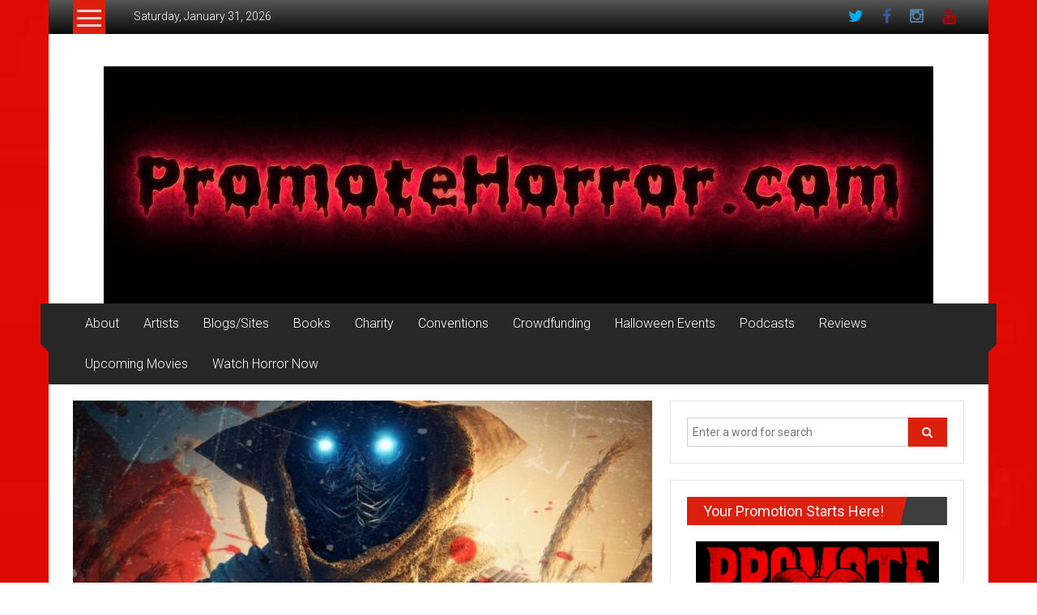

--- FILE ---
content_type: text/html; charset=UTF-8
request_url: http://promotehorror.com/2023/02/21/blood-harvest-original-motion-picture-soundtrack-by-seth-metoyer-to-release-feb-24/
body_size: 17077
content:
<!DOCTYPE html>
<html lang="en">
<head>
	<meta charset="UTF-8">
	<meta name="viewport" content="width=device-width, initial-scale=1">
	<link rel="profile" href="https://gmpg.org/xfn/11">

	<title>‘Blood Harvest’ Original Motion Picture Soundtrack by Seth Metoyer to Release Feb 24 &#8211; PromoteHorror.com</title>
<meta name='robots' content='max-image-preview:large' />
	<style>img:is([sizes="auto" i], [sizes^="auto," i]) { contain-intrinsic-size: 3000px 1500px }</style>
	<link rel='dns-prefetch' href='//fonts.googleapis.com' />
<link rel="alternate" type="application/rss+xml" title="PromoteHorror.com &raquo; Feed" href="http://promotehorror.com/feed/" />
<link rel="alternate" type="application/rss+xml" title="PromoteHorror.com &raquo; Comments Feed" href="http://promotehorror.com/comments/feed/" />
<link rel="alternate" type="application/rss+xml" title="PromoteHorror.com &raquo; ‘Blood Harvest’ Original Motion Picture Soundtrack by Seth Metoyer to Release Feb 24 Comments Feed" href="http://promotehorror.com/2023/02/21/blood-harvest-original-motion-picture-soundtrack-by-seth-metoyer-to-release-feb-24/feed/" />
<script type="text/javascript">
/* <![CDATA[ */
window._wpemojiSettings = {"baseUrl":"https:\/\/s.w.org\/images\/core\/emoji\/16.0.1\/72x72\/","ext":".png","svgUrl":"https:\/\/s.w.org\/images\/core\/emoji\/16.0.1\/svg\/","svgExt":".svg","source":{"concatemoji":"http:\/\/promotehorror.com\/wp-includes\/js\/wp-emoji-release.min.js?ver=6.8.3"}};
/*! This file is auto-generated */
!function(s,n){var o,i,e;function c(e){try{var t={supportTests:e,timestamp:(new Date).valueOf()};sessionStorage.setItem(o,JSON.stringify(t))}catch(e){}}function p(e,t,n){e.clearRect(0,0,e.canvas.width,e.canvas.height),e.fillText(t,0,0);var t=new Uint32Array(e.getImageData(0,0,e.canvas.width,e.canvas.height).data),a=(e.clearRect(0,0,e.canvas.width,e.canvas.height),e.fillText(n,0,0),new Uint32Array(e.getImageData(0,0,e.canvas.width,e.canvas.height).data));return t.every(function(e,t){return e===a[t]})}function u(e,t){e.clearRect(0,0,e.canvas.width,e.canvas.height),e.fillText(t,0,0);for(var n=e.getImageData(16,16,1,1),a=0;a<n.data.length;a++)if(0!==n.data[a])return!1;return!0}function f(e,t,n,a){switch(t){case"flag":return n(e,"\ud83c\udff3\ufe0f\u200d\u26a7\ufe0f","\ud83c\udff3\ufe0f\u200b\u26a7\ufe0f")?!1:!n(e,"\ud83c\udde8\ud83c\uddf6","\ud83c\udde8\u200b\ud83c\uddf6")&&!n(e,"\ud83c\udff4\udb40\udc67\udb40\udc62\udb40\udc65\udb40\udc6e\udb40\udc67\udb40\udc7f","\ud83c\udff4\u200b\udb40\udc67\u200b\udb40\udc62\u200b\udb40\udc65\u200b\udb40\udc6e\u200b\udb40\udc67\u200b\udb40\udc7f");case"emoji":return!a(e,"\ud83e\udedf")}return!1}function g(e,t,n,a){var r="undefined"!=typeof WorkerGlobalScope&&self instanceof WorkerGlobalScope?new OffscreenCanvas(300,150):s.createElement("canvas"),o=r.getContext("2d",{willReadFrequently:!0}),i=(o.textBaseline="top",o.font="600 32px Arial",{});return e.forEach(function(e){i[e]=t(o,e,n,a)}),i}function t(e){var t=s.createElement("script");t.src=e,t.defer=!0,s.head.appendChild(t)}"undefined"!=typeof Promise&&(o="wpEmojiSettingsSupports",i=["flag","emoji"],n.supports={everything:!0,everythingExceptFlag:!0},e=new Promise(function(e){s.addEventListener("DOMContentLoaded",e,{once:!0})}),new Promise(function(t){var n=function(){try{var e=JSON.parse(sessionStorage.getItem(o));if("object"==typeof e&&"number"==typeof e.timestamp&&(new Date).valueOf()<e.timestamp+604800&&"object"==typeof e.supportTests)return e.supportTests}catch(e){}return null}();if(!n){if("undefined"!=typeof Worker&&"undefined"!=typeof OffscreenCanvas&&"undefined"!=typeof URL&&URL.createObjectURL&&"undefined"!=typeof Blob)try{var e="postMessage("+g.toString()+"("+[JSON.stringify(i),f.toString(),p.toString(),u.toString()].join(",")+"));",a=new Blob([e],{type:"text/javascript"}),r=new Worker(URL.createObjectURL(a),{name:"wpTestEmojiSupports"});return void(r.onmessage=function(e){c(n=e.data),r.terminate(),t(n)})}catch(e){}c(n=g(i,f,p,u))}t(n)}).then(function(e){for(var t in e)n.supports[t]=e[t],n.supports.everything=n.supports.everything&&n.supports[t],"flag"!==t&&(n.supports.everythingExceptFlag=n.supports.everythingExceptFlag&&n.supports[t]);n.supports.everythingExceptFlag=n.supports.everythingExceptFlag&&!n.supports.flag,n.DOMReady=!1,n.readyCallback=function(){n.DOMReady=!0}}).then(function(){return e}).then(function(){var e;n.supports.everything||(n.readyCallback(),(e=n.source||{}).concatemoji?t(e.concatemoji):e.wpemoji&&e.twemoji&&(t(e.twemoji),t(e.wpemoji)))}))}((window,document),window._wpemojiSettings);
/* ]]> */
</script>
<style id='wp-emoji-styles-inline-css' type='text/css'>

	img.wp-smiley, img.emoji {
		display: inline !important;
		border: none !important;
		box-shadow: none !important;
		height: 1em !important;
		width: 1em !important;
		margin: 0 0.07em !important;
		vertical-align: -0.1em !important;
		background: none !important;
		padding: 0 !important;
	}
</style>
<link rel='stylesheet' id='wp-block-library-css' href='http://promotehorror.com/wp-includes/css/dist/block-library/style.min.css?ver=6.8.3' type='text/css' media='all' />
<style id='wp-block-library-theme-inline-css' type='text/css'>
.wp-block-audio :where(figcaption){color:#555;font-size:13px;text-align:center}.is-dark-theme .wp-block-audio :where(figcaption){color:#ffffffa6}.wp-block-audio{margin:0 0 1em}.wp-block-code{border:1px solid #ccc;border-radius:4px;font-family:Menlo,Consolas,monaco,monospace;padding:.8em 1em}.wp-block-embed :where(figcaption){color:#555;font-size:13px;text-align:center}.is-dark-theme .wp-block-embed :where(figcaption){color:#ffffffa6}.wp-block-embed{margin:0 0 1em}.blocks-gallery-caption{color:#555;font-size:13px;text-align:center}.is-dark-theme .blocks-gallery-caption{color:#ffffffa6}:root :where(.wp-block-image figcaption){color:#555;font-size:13px;text-align:center}.is-dark-theme :root :where(.wp-block-image figcaption){color:#ffffffa6}.wp-block-image{margin:0 0 1em}.wp-block-pullquote{border-bottom:4px solid;border-top:4px solid;color:currentColor;margin-bottom:1.75em}.wp-block-pullquote cite,.wp-block-pullquote footer,.wp-block-pullquote__citation{color:currentColor;font-size:.8125em;font-style:normal;text-transform:uppercase}.wp-block-quote{border-left:.25em solid;margin:0 0 1.75em;padding-left:1em}.wp-block-quote cite,.wp-block-quote footer{color:currentColor;font-size:.8125em;font-style:normal;position:relative}.wp-block-quote:where(.has-text-align-right){border-left:none;border-right:.25em solid;padding-left:0;padding-right:1em}.wp-block-quote:where(.has-text-align-center){border:none;padding-left:0}.wp-block-quote.is-large,.wp-block-quote.is-style-large,.wp-block-quote:where(.is-style-plain){border:none}.wp-block-search .wp-block-search__label{font-weight:700}.wp-block-search__button{border:1px solid #ccc;padding:.375em .625em}:where(.wp-block-group.has-background){padding:1.25em 2.375em}.wp-block-separator.has-css-opacity{opacity:.4}.wp-block-separator{border:none;border-bottom:2px solid;margin-left:auto;margin-right:auto}.wp-block-separator.has-alpha-channel-opacity{opacity:1}.wp-block-separator:not(.is-style-wide):not(.is-style-dots){width:100px}.wp-block-separator.has-background:not(.is-style-dots){border-bottom:none;height:1px}.wp-block-separator.has-background:not(.is-style-wide):not(.is-style-dots){height:2px}.wp-block-table{margin:0 0 1em}.wp-block-table td,.wp-block-table th{word-break:normal}.wp-block-table :where(figcaption){color:#555;font-size:13px;text-align:center}.is-dark-theme .wp-block-table :where(figcaption){color:#ffffffa6}.wp-block-video :where(figcaption){color:#555;font-size:13px;text-align:center}.is-dark-theme .wp-block-video :where(figcaption){color:#ffffffa6}.wp-block-video{margin:0 0 1em}:root :where(.wp-block-template-part.has-background){margin-bottom:0;margin-top:0;padding:1.25em 2.375em}
</style>
<style id='classic-theme-styles-inline-css' type='text/css'>
/*! This file is auto-generated */
.wp-block-button__link{color:#fff;background-color:#32373c;border-radius:9999px;box-shadow:none;text-decoration:none;padding:calc(.667em + 2px) calc(1.333em + 2px);font-size:1.125em}.wp-block-file__button{background:#32373c;color:#fff;text-decoration:none}
</style>
<style id='global-styles-inline-css' type='text/css'>
:root{--wp--preset--aspect-ratio--square: 1;--wp--preset--aspect-ratio--4-3: 4/3;--wp--preset--aspect-ratio--3-4: 3/4;--wp--preset--aspect-ratio--3-2: 3/2;--wp--preset--aspect-ratio--2-3: 2/3;--wp--preset--aspect-ratio--16-9: 16/9;--wp--preset--aspect-ratio--9-16: 9/16;--wp--preset--color--black: #000000;--wp--preset--color--cyan-bluish-gray: #abb8c3;--wp--preset--color--white: #ffffff;--wp--preset--color--pale-pink: #f78da7;--wp--preset--color--vivid-red: #cf2e2e;--wp--preset--color--luminous-vivid-orange: #ff6900;--wp--preset--color--luminous-vivid-amber: #fcb900;--wp--preset--color--light-green-cyan: #7bdcb5;--wp--preset--color--vivid-green-cyan: #00d084;--wp--preset--color--pale-cyan-blue: #8ed1fc;--wp--preset--color--vivid-cyan-blue: #0693e3;--wp--preset--color--vivid-purple: #9b51e0;--wp--preset--gradient--vivid-cyan-blue-to-vivid-purple: linear-gradient(135deg,rgba(6,147,227,1) 0%,rgb(155,81,224) 100%);--wp--preset--gradient--light-green-cyan-to-vivid-green-cyan: linear-gradient(135deg,rgb(122,220,180) 0%,rgb(0,208,130) 100%);--wp--preset--gradient--luminous-vivid-amber-to-luminous-vivid-orange: linear-gradient(135deg,rgba(252,185,0,1) 0%,rgba(255,105,0,1) 100%);--wp--preset--gradient--luminous-vivid-orange-to-vivid-red: linear-gradient(135deg,rgba(255,105,0,1) 0%,rgb(207,46,46) 100%);--wp--preset--gradient--very-light-gray-to-cyan-bluish-gray: linear-gradient(135deg,rgb(238,238,238) 0%,rgb(169,184,195) 100%);--wp--preset--gradient--cool-to-warm-spectrum: linear-gradient(135deg,rgb(74,234,220) 0%,rgb(151,120,209) 20%,rgb(207,42,186) 40%,rgb(238,44,130) 60%,rgb(251,105,98) 80%,rgb(254,248,76) 100%);--wp--preset--gradient--blush-light-purple: linear-gradient(135deg,rgb(255,206,236) 0%,rgb(152,150,240) 100%);--wp--preset--gradient--blush-bordeaux: linear-gradient(135deg,rgb(254,205,165) 0%,rgb(254,45,45) 50%,rgb(107,0,62) 100%);--wp--preset--gradient--luminous-dusk: linear-gradient(135deg,rgb(255,203,112) 0%,rgb(199,81,192) 50%,rgb(65,88,208) 100%);--wp--preset--gradient--pale-ocean: linear-gradient(135deg,rgb(255,245,203) 0%,rgb(182,227,212) 50%,rgb(51,167,181) 100%);--wp--preset--gradient--electric-grass: linear-gradient(135deg,rgb(202,248,128) 0%,rgb(113,206,126) 100%);--wp--preset--gradient--midnight: linear-gradient(135deg,rgb(2,3,129) 0%,rgb(40,116,252) 100%);--wp--preset--font-size--small: 13px;--wp--preset--font-size--medium: 20px;--wp--preset--font-size--large: 36px;--wp--preset--font-size--x-large: 42px;--wp--preset--spacing--20: 0.44rem;--wp--preset--spacing--30: 0.67rem;--wp--preset--spacing--40: 1rem;--wp--preset--spacing--50: 1.5rem;--wp--preset--spacing--60: 2.25rem;--wp--preset--spacing--70: 3.38rem;--wp--preset--spacing--80: 5.06rem;--wp--preset--shadow--natural: 6px 6px 9px rgba(0, 0, 0, 0.2);--wp--preset--shadow--deep: 12px 12px 50px rgba(0, 0, 0, 0.4);--wp--preset--shadow--sharp: 6px 6px 0px rgba(0, 0, 0, 0.2);--wp--preset--shadow--outlined: 6px 6px 0px -3px rgba(255, 255, 255, 1), 6px 6px rgba(0, 0, 0, 1);--wp--preset--shadow--crisp: 6px 6px 0px rgba(0, 0, 0, 1);}:where(.is-layout-flex){gap: 0.5em;}:where(.is-layout-grid){gap: 0.5em;}body .is-layout-flex{display: flex;}.is-layout-flex{flex-wrap: wrap;align-items: center;}.is-layout-flex > :is(*, div){margin: 0;}body .is-layout-grid{display: grid;}.is-layout-grid > :is(*, div){margin: 0;}:where(.wp-block-columns.is-layout-flex){gap: 2em;}:where(.wp-block-columns.is-layout-grid){gap: 2em;}:where(.wp-block-post-template.is-layout-flex){gap: 1.25em;}:where(.wp-block-post-template.is-layout-grid){gap: 1.25em;}.has-black-color{color: var(--wp--preset--color--black) !important;}.has-cyan-bluish-gray-color{color: var(--wp--preset--color--cyan-bluish-gray) !important;}.has-white-color{color: var(--wp--preset--color--white) !important;}.has-pale-pink-color{color: var(--wp--preset--color--pale-pink) !important;}.has-vivid-red-color{color: var(--wp--preset--color--vivid-red) !important;}.has-luminous-vivid-orange-color{color: var(--wp--preset--color--luminous-vivid-orange) !important;}.has-luminous-vivid-amber-color{color: var(--wp--preset--color--luminous-vivid-amber) !important;}.has-light-green-cyan-color{color: var(--wp--preset--color--light-green-cyan) !important;}.has-vivid-green-cyan-color{color: var(--wp--preset--color--vivid-green-cyan) !important;}.has-pale-cyan-blue-color{color: var(--wp--preset--color--pale-cyan-blue) !important;}.has-vivid-cyan-blue-color{color: var(--wp--preset--color--vivid-cyan-blue) !important;}.has-vivid-purple-color{color: var(--wp--preset--color--vivid-purple) !important;}.has-black-background-color{background-color: var(--wp--preset--color--black) !important;}.has-cyan-bluish-gray-background-color{background-color: var(--wp--preset--color--cyan-bluish-gray) !important;}.has-white-background-color{background-color: var(--wp--preset--color--white) !important;}.has-pale-pink-background-color{background-color: var(--wp--preset--color--pale-pink) !important;}.has-vivid-red-background-color{background-color: var(--wp--preset--color--vivid-red) !important;}.has-luminous-vivid-orange-background-color{background-color: var(--wp--preset--color--luminous-vivid-orange) !important;}.has-luminous-vivid-amber-background-color{background-color: var(--wp--preset--color--luminous-vivid-amber) !important;}.has-light-green-cyan-background-color{background-color: var(--wp--preset--color--light-green-cyan) !important;}.has-vivid-green-cyan-background-color{background-color: var(--wp--preset--color--vivid-green-cyan) !important;}.has-pale-cyan-blue-background-color{background-color: var(--wp--preset--color--pale-cyan-blue) !important;}.has-vivid-cyan-blue-background-color{background-color: var(--wp--preset--color--vivid-cyan-blue) !important;}.has-vivid-purple-background-color{background-color: var(--wp--preset--color--vivid-purple) !important;}.has-black-border-color{border-color: var(--wp--preset--color--black) !important;}.has-cyan-bluish-gray-border-color{border-color: var(--wp--preset--color--cyan-bluish-gray) !important;}.has-white-border-color{border-color: var(--wp--preset--color--white) !important;}.has-pale-pink-border-color{border-color: var(--wp--preset--color--pale-pink) !important;}.has-vivid-red-border-color{border-color: var(--wp--preset--color--vivid-red) !important;}.has-luminous-vivid-orange-border-color{border-color: var(--wp--preset--color--luminous-vivid-orange) !important;}.has-luminous-vivid-amber-border-color{border-color: var(--wp--preset--color--luminous-vivid-amber) !important;}.has-light-green-cyan-border-color{border-color: var(--wp--preset--color--light-green-cyan) !important;}.has-vivid-green-cyan-border-color{border-color: var(--wp--preset--color--vivid-green-cyan) !important;}.has-pale-cyan-blue-border-color{border-color: var(--wp--preset--color--pale-cyan-blue) !important;}.has-vivid-cyan-blue-border-color{border-color: var(--wp--preset--color--vivid-cyan-blue) !important;}.has-vivid-purple-border-color{border-color: var(--wp--preset--color--vivid-purple) !important;}.has-vivid-cyan-blue-to-vivid-purple-gradient-background{background: var(--wp--preset--gradient--vivid-cyan-blue-to-vivid-purple) !important;}.has-light-green-cyan-to-vivid-green-cyan-gradient-background{background: var(--wp--preset--gradient--light-green-cyan-to-vivid-green-cyan) !important;}.has-luminous-vivid-amber-to-luminous-vivid-orange-gradient-background{background: var(--wp--preset--gradient--luminous-vivid-amber-to-luminous-vivid-orange) !important;}.has-luminous-vivid-orange-to-vivid-red-gradient-background{background: var(--wp--preset--gradient--luminous-vivid-orange-to-vivid-red) !important;}.has-very-light-gray-to-cyan-bluish-gray-gradient-background{background: var(--wp--preset--gradient--very-light-gray-to-cyan-bluish-gray) !important;}.has-cool-to-warm-spectrum-gradient-background{background: var(--wp--preset--gradient--cool-to-warm-spectrum) !important;}.has-blush-light-purple-gradient-background{background: var(--wp--preset--gradient--blush-light-purple) !important;}.has-blush-bordeaux-gradient-background{background: var(--wp--preset--gradient--blush-bordeaux) !important;}.has-luminous-dusk-gradient-background{background: var(--wp--preset--gradient--luminous-dusk) !important;}.has-pale-ocean-gradient-background{background: var(--wp--preset--gradient--pale-ocean) !important;}.has-electric-grass-gradient-background{background: var(--wp--preset--gradient--electric-grass) !important;}.has-midnight-gradient-background{background: var(--wp--preset--gradient--midnight) !important;}.has-small-font-size{font-size: var(--wp--preset--font-size--small) !important;}.has-medium-font-size{font-size: var(--wp--preset--font-size--medium) !important;}.has-large-font-size{font-size: var(--wp--preset--font-size--large) !important;}.has-x-large-font-size{font-size: var(--wp--preset--font-size--x-large) !important;}
:where(.wp-block-post-template.is-layout-flex){gap: 1.25em;}:where(.wp-block-post-template.is-layout-grid){gap: 1.25em;}
:where(.wp-block-columns.is-layout-flex){gap: 2em;}:where(.wp-block-columns.is-layout-grid){gap: 2em;}
:root :where(.wp-block-pullquote){font-size: 1.5em;line-height: 1.6;}
</style>
<link rel='stylesheet' id='ctf_styles-css' href='http://promotehorror.com/wp-content/plugins/custom-twitter-feeds/css/ctf-styles.min.css?ver=1.8.4' type='text/css' media='all' />
<link rel='stylesheet' id='ssb-front-css-css' href='http://promotehorror.com/wp-content/plugins/simple-social-buttons/assets/css/front.css?ver=4.0.2' type='text/css' media='all' />
<link rel='stylesheet' id='colornews-google-fonts-css' href='//fonts.googleapis.com/css?family=Roboto%3A400%2C300%2C700%2C900&#038;subset=latin%2Clatin-ext&#038;display=swap' type='text/css' media='all' />
<link rel='stylesheet' id='colornews-style-css' href='http://promotehorror.com/wp-content/themes/colornews/style.css?ver=6.8.3' type='text/css' media='all' />
<link rel='stylesheet' id='colornews-fontawesome-css' href='http://promotehorror.com/wp-content/themes/colornews/font-awesome/css/font-awesome.min.css?ver=4.4.0' type='text/css' media='all' />
<script type="text/javascript" src="http://promotehorror.com/wp-content/plugins/simple-social-buttons/assets/js/frontend-blocks.js?ver=4.0.2" id="ssb-blocks-front-js-js"></script>
<script type="text/javascript" src="http://promotehorror.com/wp-includes/js/jquery/jquery.min.js?ver=3.7.1" id="jquery-core-js"></script>
<script type="text/javascript" src="http://promotehorror.com/wp-includes/js/jquery/jquery-migrate.min.js?ver=3.4.1" id="jquery-migrate-js"></script>
<script type="text/javascript" id="ssb-front-js-js-extra">
/* <![CDATA[ */
var SSB = {"ajax_url":"http:\/\/promotehorror.com\/wp-admin\/admin-ajax.php","fb_share_nonce":"29232eeba2"};
/* ]]> */
</script>
<script type="text/javascript" src="http://promotehorror.com/wp-content/plugins/simple-social-buttons/assets/js/front.js?ver=4.0.2" id="ssb-front-js-js"></script>
<!--[if lte IE 8]>
<script type="text/javascript" src="http://promotehorror.com/wp-content/themes/colornews/js/html5shiv.js?ver=3.7.3" id="html5shiv-js"></script>
<![endif]-->
<link rel="https://api.w.org/" href="http://promotehorror.com/wp-json/" /><link rel="alternate" title="JSON" type="application/json" href="http://promotehorror.com/wp-json/wp/v2/posts/57693" /><link rel="EditURI" type="application/rsd+xml" title="RSD" href="http://promotehorror.com/xmlrpc.php?rsd" />
<meta name="generator" content="WordPress 6.8.3" />
<link rel="canonical" href="http://promotehorror.com/2023/02/21/blood-harvest-original-motion-picture-soundtrack-by-seth-metoyer-to-release-feb-24/" />
<link rel='shortlink' href='http://promotehorror.com/?p=57693' />
<link rel="alternate" title="oEmbed (JSON)" type="application/json+oembed" href="http://promotehorror.com/wp-json/oembed/1.0/embed?url=http%3A%2F%2Fpromotehorror.com%2F2023%2F02%2F21%2Fblood-harvest-original-motion-picture-soundtrack-by-seth-metoyer-to-release-feb-24%2F" />
<link rel="alternate" title="oEmbed (XML)" type="text/xml+oembed" href="http://promotehorror.com/wp-json/oembed/1.0/embed?url=http%3A%2F%2Fpromotehorror.com%2F2023%2F02%2F21%2Fblood-harvest-original-motion-picture-soundtrack-by-seth-metoyer-to-release-feb-24%2F&#038;format=xml" />
 <style media="screen">

		.simplesocialbuttons.simplesocialbuttons_inline .ssb-fb-like {
	  margin: ;
	}
		 /*inline margin*/
	
		.simplesocialbuttons.simplesocialbuttons_inline.simplesocial-simple-round button{
	  margin: ;
	}
	
	
	
	
	
			 /*margin-digbar*/

	
	
	
	
	
	
	
</style>

<!-- Open Graph Meta Tags generated by Simple Social Buttons 4.0.2 -->
<meta property="og:title" content="‘Blood Harvest’ Original Motion Picture Soundtrack by Seth Metoyer to Release Feb 24 - PromoteHorror.com" />
<meta property="og:description" content="Composer Seth Metoyer's original motion picture soundtrack for the horror film ‘Blood Harvest’ is set to release on February 24th, 2023, through Broken Curfew Records.

The film is a micro-budget horror story set on a rural farm in the Northeast. Released through Uncork'd Entertainment, Blood Harvest is about a family that moves back to a farm in the mother's hometown. One" />
<meta property="og:url" content="http://promotehorror.com/2023/02/21/blood-harvest-original-motion-picture-soundtrack-by-seth-metoyer-to-release-feb-24/" />
<meta property="og:site_name" content="PromoteHorror.com" />
<meta property="og:image" content="http://promotehorror.com/wp-content/uploads/2023/02/55df85e2-cb02-8c6e-0add-7a3069594f69.jpeg" />
<meta name="twitter:card" content="summary_large_image" />
<meta name="twitter:description" content="Composer Seth Metoyer's original motion picture soundtrack for the horror film ‘Blood Harvest’ is set to release on February 24th, 2023, through Broken Curfew Records.

The film is a micro-budget horror story set on a rural farm in the Northeast. Released through Uncork'd Entertainment, Blood Harvest is about a family that moves back to a farm in the mother's hometown. One" />
<meta name="twitter:title" content="‘Blood Harvest’ Original Motion Picture Soundtrack by Seth Metoyer to Release Feb 24 - PromoteHorror.com" />
<meta property="twitter:image" content="http://promotehorror.com/wp-content/uploads/2023/02/55df85e2-cb02-8c6e-0add-7a3069594f69.jpeg" />
<meta name="bmi-version" content="1.1.9" /><link rel="pingback" href="http://promotehorror.com/xmlrpc.php"><style type="text/css">.recentcomments a{display:inline !important;padding:0 !important;margin:0 !important;}</style><style type="text/css" id="custom-background-css">
body.custom-background { background-image: url("http://promotehorror.com/wp-content/uploads/2019/02/red_blank1.jpg"); background-position: center top; background-size: auto; background-repeat: repeat-y; background-attachment: scroll; }
</style>
	<!-- PromoteHorror.com Internal Styles -->		<style type="text/css"> .home-slider-wrapper .slider-btn a:hover,.random-hover-link a:hover{background:#db210d;border:1px solid #db210d}#site-navigation ul>li.current-menu-ancestor,#site-navigation ul>li.current-menu-item,#site-navigation ul>li.current-menu-parent,#site-navigation ul>li:hover,.block-title,.bottom-header-wrapper .home-icon a:hover,.home .bottom-header-wrapper .home-icon a,.breaking-news-title,.bttn:hover,.carousel-slider-wrapper .bx-controls a,.cat-links a,.category-menu,.category-menu ul.sub-menu,.category-toggle-block,.error,.home-slider .bx-pager a.active,.home-slider .bx-pager a:hover,.navigation .nav-links a:hover,.post .more-link:hover,.random-hover-link a:hover,.search-box,.search-icon:hover,.share-wrap:hover,button,input[type=button]:hover,input[type=reset]:hover,input[type=submit]:hover{background:#db210d}a{color:#db210d}.entry-footer a:hover{color:#db210d}#bottom-footer .copy-right a:hover,#top-footer .widget a:hover,#top-footer .widget a:hover:before,#top-footer .widget li:hover:before,.below-entry-meta span:hover a,.below-entry-meta span:hover i,.caption-title a:hover,.comment .comment-reply-link:hover,.entry-btn a:hover,.entry-title a:hover,.num-404,.tag-cloud-wrap a:hover,.top-menu-wrap ul li.current-menu-ancestor>a,.top-menu-wrap ul li.current-menu-item>a,.top-menu-wrap ul li.current-menu-parent>a,.top-menu-wrap ul li:hover>a,.widget a:hover,.widget a:hover::before{color:#db210d}#top-footer .block-title{border-bottom:1px solid #db210d}#site-navigation .menu-toggle:hover,.sub-toggle{background:#db210d}.colornews_random_post .random-hover-link a:hover{background:#db210d none repeat scroll 0 0;border:1px solid #db210d}#site-title a:hover{color:#db210d}a#scroll-up i{color:#db210d}.page-header .page-title{border-bottom:3px solid #db210d;color:#db210d}@media (max-width: 768px) {    #site-navigation ul > li:hover > a, #site-navigation ul > li.current-menu-item > a,#site-navigation ul > li.current-menu-ancestor > a,#site-navigation ul > li.current-menu-parent > a {background:#db210d}}</style></head>

<body class="wp-singular post-template-default single single-post postid-57693 single-format-standard custom-background wp-embed-responsive wp-theme-colornews  boxed-layout group-blog">


<div id="page" class="hfeed site">
		<a class="skip-link screen-reader-text" href="#main">Skip to content</a>

	<header id="masthead" class="site-header" role="banner">
		<div class="top-header-wrapper clearfix">
			<div class="tg-container">
				<div class="tg-inner-wrap">
																		<div class="category-toogle-wrap">
								<div class="category-toggle-block">
									<span class="toggle-bar"></span>
									<span class="toggle-bar"></span>
									<span class="toggle-bar"></span>
								</div>
								<div class="category-menu menu hide"><ul><li id="menu-item-93" class="menu-item menu-item-type-post_type menu-item-object-page menu-item-93"><a href="http://promotehorror.com/about/">About</a></li>
<li id="menu-item-108" class="menu-item menu-item-type-post_type menu-item-object-page menu-item-108"><a href="http://promotehorror.com/blogssites/">Blogs/Sites</a></li>
<li id="menu-item-107" class="menu-item menu-item-type-post_type menu-item-object-page menu-item-107"><a href="http://promotehorror.com/artists/">Artists</a></li>
<li id="menu-item-109" class="menu-item menu-item-type-post_type menu-item-object-page menu-item-109"><a href="http://promotehorror.com/books/">Books</a></li>
<li id="menu-item-110" class="menu-item menu-item-type-post_type menu-item-object-page menu-item-110"><a href="http://promotehorror.com/charity/">Charity</a></li>
<li id="menu-item-1945" class="menu-item menu-item-type-taxonomy menu-item-object-category menu-item-1945"><a href="http://promotehorror.com/category/convention/">Convention</a></li>
<li id="menu-item-112" class="menu-item menu-item-type-post_type menu-item-object-page menu-item-112"><a href="http://promotehorror.com/crowdfunding/">Crowdfunding</a></li>
<li id="menu-item-271" class="menu-item menu-item-type-taxonomy menu-item-object-category menu-item-271"><a href="http://promotehorror.com/category/dvd-release/">DVD Release</a></li>
<li id="menu-item-114" class="menu-item menu-item-type-taxonomy menu-item-object-category menu-item-114"><a href="http://promotehorror.com/category/film-festival/">Film Festival</a></li>
<li id="menu-item-1380" class="menu-item menu-item-type-taxonomy menu-item-object-category menu-item-1380"><a href="http://promotehorror.com/category/interview/">Interview</a></li>
<li id="menu-item-1379" class="menu-item menu-item-type-taxonomy menu-item-object-category menu-item-1379"><a href="http://promotehorror.com/category/news/">News</a></li>
<li id="menu-item-113" class="menu-item menu-item-type-post_type menu-item-object-page menu-item-113"><a href="http://promotehorror.com/podcasts/">Podcasts</a></li>
<li id="menu-item-568" class="menu-item menu-item-type-taxonomy menu-item-object-category current-post-ancestor current-menu-parent current-post-parent menu-item-568"><a href="http://promotehorror.com/category/press-release/">Press Release</a></li>
<li id="menu-item-473" class="menu-item menu-item-type-taxonomy menu-item-object-category menu-item-473"><a href="http://promotehorror.com/category/promotion/">Promotion</a></li>
<li id="menu-item-2556" class="menu-item menu-item-type-taxonomy menu-item-object-category menu-item-2556"><a href="http://promotehorror.com/category/sunday-scares/">Sunday Scares</a></li>
<li id="menu-item-115" class="menu-item menu-item-type-post_type menu-item-object-page menu-item-115"><a href="http://promotehorror.com/watch-horror-now/">Watch Horror Now</a></li>
</ul></div>							</div><!-- .category-toogle-wrap end -->
												<div class="top-menu-wrap">
										<div class="date-in-header">
				Saturday, January 31, 2026			</div>
									</div>
						<div id="menu-social" class="login-signup-wrap"><ul><li id="menu-item-20" class="menu-item menu-item-type-custom menu-item-object-custom menu-item-20"><a href="http://www.twitter.com/promotehorror">Twitter</a></li>
<li id="menu-item-21" class="menu-item menu-item-type-custom menu-item-object-custom menu-item-21"><a href="http://www.facebook.com/promotehorror">Facebook</a></li>
<li id="menu-item-22" class="menu-item menu-item-type-custom menu-item-object-custom menu-item-22"><a href="http://www.instagram.com/promotehorror">Instagram</a></li>
<li id="menu-item-23" class="menu-item menu-item-type-custom menu-item-object-custom menu-item-23"><a href="http://www.youtube.com/promotehorror">Youtube</a></li>
</ul></div>									</div><!-- .tg-inner-wrap end -->
			</div><!-- .tg-container end -->
					</div><!-- .top-header-wrapper end  -->

				<div class="middle-header-wrapper  clearfix">
			<div class="tg-container">
				<div class="tg-inner-wrap">
											<div class="logo">

							
						</div><!-- #logo -->
											<div id="header-text" class="screen-reader-text">
													<h3 id="site-title">
								<a href="http://promotehorror.com/" title="PromoteHorror.com" rel="home">PromoteHorror.com</a>
							</h3><!-- #site-title -->
																		<p id="site-description">Spread the Horror</p>
						<!-- #site-description -->
					</div><!-- #header-text -->
					<div class="header-advertise">
											</div><!-- .header-advertise end -->
				</div><!-- .tg-inner-wrap end -->
			</div><!-- .tg-container end -->
		</div><!-- .middle-header-wrapper end -->

		<div id="wp-custom-header" class="wp-custom-header"><a href="http://promotehorror.com/" title="PromoteHorror.com" rel="home"><div class="header-image-wrap"><img src="http://promotehorror.com/wp-content/uploads/2018/01/cropped-DMSF5wRWAAEuI5K-1.jpg" class="header-image" width="1024" height="293" alt="PromoteHorror.com"></div></a></div>
		<div class="bottom-header-wrapper clearfix">
			<div class="bottom-arrow-wrap">
				<div class="tg-container">
					<div class="tg-inner-wrap">
												<nav id="site-navigation" class="main-navigation clearfix" role="navigation">
							<div class="menu-toggle hide">Menu</div>
							<ul id="nav" class="menu"><li id="menu-item-24" class="menu-item menu-item-type-custom menu-item-object-custom menu-item-24"><a href="http://www.promotehorror.com/about">About</a></li>
<li id="menu-item-25" class="menu-item menu-item-type-custom menu-item-object-custom menu-item-25"><a href="http://www.promotehorror.com/artists">Artists</a></li>
<li id="menu-item-26" class="menu-item menu-item-type-custom menu-item-object-custom menu-item-26"><a href="http://promotehorror.com/blogssites/">Blogs/Sites</a></li>
<li id="menu-item-27" class="menu-item menu-item-type-custom menu-item-object-custom menu-item-27"><a href="http://www.promotehorror.com/books">Books</a></li>
<li id="menu-item-28" class="menu-item menu-item-type-custom menu-item-object-custom menu-item-28"><a href="http://www.promotehorror.com/charity">Charity</a></li>
<li id="menu-item-29" class="menu-item menu-item-type-custom menu-item-object-custom menu-item-29"><a href="http://www.promotehorror.com/conventions">Conventions</a></li>
<li id="menu-item-30" class="menu-item menu-item-type-custom menu-item-object-custom menu-item-30"><a href="http://www.promotehorror.com/crowdfunding">Crowdfunding</a></li>
<li id="menu-item-1378" class="menu-item menu-item-type-post_type menu-item-object-page menu-item-1378"><a href="http://promotehorror.com/halloween-events/">Halloween Events</a></li>
<li id="menu-item-31" class="menu-item menu-item-type-custom menu-item-object-custom menu-item-31"><a href="http://www.promotehorror.com/podcasts">Podcasts</a></li>
<li id="menu-item-1017" class="menu-item menu-item-type-custom menu-item-object-custom menu-item-1017"><a href="http://horrosgoryreviews.blogspot.com">Reviews</a></li>
<li id="menu-item-32" class="menu-item menu-item-type-custom menu-item-object-custom menu-item-32"><a href="http://horrosgoryreviews.blogspot.com/p/pics-and-previews.html">Upcoming Movies</a></li>
<li id="menu-item-92" class="menu-item menu-item-type-post_type menu-item-object-page menu-item-92"><a rel="httppromotehorrorcomwatch-horror-now" href="http://promotehorror.com/watch-horror-now/">Watch Horror Now</a></li>
</ul>						</nav><!-- .nav end -->
											</div><!-- #tg-inner-wrap -->
				</div><!-- #tg-container -->
			</div><!-- #bottom-arrow-wrap -->
		</div><!-- #bottom-header-wrapper -->

		
			</header><!-- #masthead -->
		
   
	<div id="main" class="clearfix">
      <div class="tg-container">
         <div class="tg-inner-wrap clearfix">
            <div id="main-content-section clearfix">
               <div id="primary">

            		
            			
<article id="post-57693" class="post-57693 post type-post status-publish format-standard has-post-thumbnail hentry category-press-release tag-blood-harvest-original-motion-picture-soundtrack-by-seth-metoyer-to-release-feb-24 tag-horror tag-press-release tag-promote-horror tag-spread-the-horror">
   
   
   
   <div class="figure-cat-wrap featured-image-enable">
               <div class="featured-image">
                     <img width="715" height="400" src="http://promotehorror.com/wp-content/uploads/2023/02/55df85e2-cb02-8c6e-0add-7a3069594f69-715x400.jpeg" class="attachment-colornews-featured-image size-colornews-featured-image wp-post-image" alt="" decoding="async" />                  </div>
      
      <div class="category-collection"><span class="cat-links"><a href="http://promotehorror.com/category/press-release/"  rel="category tag">Press Release</a></span>&nbsp;</div>   </div>

   
	<span class="posted-on"><a href="http://promotehorror.com/2023/02/21/blood-harvest-original-motion-picture-soundtrack-by-seth-metoyer-to-release-feb-24/" title="2:49 pm" rel="bookmark"><time class="entry-date published" datetime="2023-02-21T14:49:19-05:00">February 21, 2023</time></a></span>
   <header class="entry-header">
      <h1 class="entry-title">
         ‘Blood Harvest’ Original Motion Picture Soundtrack by Seth Metoyer to Release Feb 24      </h1>
   </header>

   <div class="below-entry-meta">
			<span class="byline"><span class="author vcard"><i class="fa fa-user"></i><a class="url fn n" href="http://promotehorror.com/author/horror/" title="HorrO">Posted By: HorrO</a></span></span>

							<span class="comments"><a href="http://promotehorror.com/2023/02/21/blood-harvest-original-motion-picture-soundtrack-by-seth-metoyer-to-release-feb-24/#comments"><i class="fa fa-comment"></i> 1 Comment</a></span>
			<span class="tag-links"><i class="fa fa-tags"></i><a href="http://promotehorror.com/tag/blood-harvest-original-motion-picture-soundtrack-by-seth-metoyer-to-release-feb-24/" rel="tag">‘Blood Harvest’ Original Motion Picture Soundtrack by Seth Metoyer to Release Feb 24</a>, <a href="http://promotehorror.com/tag/horror/" rel="tag">horror</a>, <a href="http://promotehorror.com/tag/press-release/" rel="tag">Press Release</a>, <a href="http://promotehorror.com/tag/promote-horror/" rel="tag">promote horror</a>, <a href="http://promotehorror.com/tag/spread-the-horror/" rel="tag">Spread the Horror</a></span></div>
	<div class="entry-content">
		<p style="text-align: center;"><span style="font-size: 14pt; font-family: 'times new roman', times, serif;">Composer Seth Metoyer&#8217;s original motion picture soundtrack for the horror film ‘Blood Harvest’ is set to release on February 24th, 2023, through Broken Curfew Records.</span></p>
<p><img decoding="async" class="aligncenter wp-image-57694" src="http://promotehorror.com/wp-content/uploads/2023/02/55df85e2-cb02-8c6e-0add-7a3069594f69-300x300.jpeg" alt="" width="400" height="399" srcset="http://promotehorror.com/wp-content/uploads/2023/02/55df85e2-cb02-8c6e-0add-7a3069594f69-300x300.jpeg 300w, http://promotehorror.com/wp-content/uploads/2023/02/55df85e2-cb02-8c6e-0add-7a3069594f69-150x150.jpeg 150w, http://promotehorror.com/wp-content/uploads/2023/02/55df85e2-cb02-8c6e-0add-7a3069594f69-768x766.jpeg 768w, http://promotehorror.com/wp-content/uploads/2023/02/55df85e2-cb02-8c6e-0add-7a3069594f69-215x215.jpeg 215w, http://promotehorror.com/wp-content/uploads/2023/02/55df85e2-cb02-8c6e-0add-7a3069594f69.jpeg 963w" sizes="(max-width: 400px) 100vw, 400px" /></p>
<p style="text-align: center;"><span style="font-size: 14pt; font-family: 'times new roman', times, serif;">The film is a micro-budget horror story set on a rural farm in the Northeast. Released through Uncork&#8217;d Entertainment, Blood Harvest is about a family that moves back to a farm in the mother&#8217;s hometown. One of the children is a clairvoyant, and along with his sister, they start to unravel secrets that have happened on the farm. Metoyer’s soundtrack captures the suspense and fear of the story and creates a unique musical landscape with a mix of classical and modern sounds. </span></p>
<p style="text-align: center;"><span style="font-size: 14pt; font-family: 'times new roman', times, serif;">Metoyer has also just completed the music score for an upcoming horror film &#8220;The Nightgown&#8221; from director Jared Masters. Look for the soundtrack to release sometime after the movie&#8217;s release in October 2023.</span></p>
<p style="text-align: center;"><span style="font-size: 14pt; font-family: 'times new roman', times, serif;">The ‘Blood Harvest’ soundtrack will be available on all major streaming platforms. Pre-Save the album on Spotify at <a href="https://octobercoastpr.us2.list-manage.com/track/click?u=a36f9c38e2a1fd51cae46e45a&amp;id=4327ab9d14&amp;e=d662d369c6" target="_blank" rel="noopener">https://distrokid.com/hyperfollow/sethmetoyer/blood-harvest-original-motion-picture-soundtrack</a></span></p>
<p style="text-align: center;"><span style="font-size: 14pt; font-family: 'times new roman', times, serif;">For more information, please contact: </span></p>
<p style="text-align: center;"><span style="font-size: 14pt; font-family: 'times new roman', times, serif;"><a href="http://sethmetoyer.com/" target="_blank" rel="noopener">SethMetoyer.com</a></span></p>
<p style="text-align: center;"><span style="font-size: 14pt; font-family: 'times new roman', times, serif;"><a href="http://brokencurfewrecords.com/" target="_blank" rel="noopener">BrokenCurfewRecords.com</a></span></p>
<div class="simplesocialbuttons simplesocial-simple-round simplesocialbuttons_inline simplesocialbuttons-align-left post-57693 post  simplesocialbuttons-inline-no-animation">
<button class="simplesocial-twt-share" data-href="https://twitter.com/share?text=%E2%80%98Blood+Harvest%E2%80%99+Original+Motion+Picture+Soundtrack+by+Seth+Metoyer+to+Release+Feb+24&url=http://promotehorror.com/2023/02/21/blood-harvest-original-motion-picture-soundtrack-by-seth-metoyer-to-release-feb-24/" rel="nofollow" onclick="javascript:window.open(this.dataset.href, '', 'menubar=no,toolbar=no,resizable=yes,scrollbars=yes,height=600,width=600');return false;"><span class="simplesocialtxt">Twitter</span> </button>
<button class="simplesocial-fb-share" target="_blank" data-href="https://www.facebook.com/sharer/sharer.php?u=http://promotehorror.com/2023/02/21/blood-harvest-original-motion-picture-soundtrack-by-seth-metoyer-to-release-feb-24/" onclick="javascript:window.open(this.dataset.href, '', 'menubar=no,toolbar=no,resizable=yes,scrollbars=yes,height=600,width=600');return false;"><span class="simplesocialtxt">Facebook </span> </button>
<button class="simplesocial-reddit-share"  data-href="https://reddit.com/submit?url=http://promotehorror.com/2023/02/21/blood-harvest-original-motion-picture-soundtrack-by-seth-metoyer-to-release-feb-24/&title=%E2%80%98Blood+Harvest%E2%80%99+Original+Motion+Picture+Soundtrack+by+Seth+Metoyer+to+Release+Feb+24" onclick="javascript:window.open(this.dataset.href, '', 'menubar=no,toolbar=no,resizable=yes,scrollbars=yes,height=600,width=600');return false;" ><span class="simplesocialtxt">Reddit</span> </button>
<button rel="nofollow" class="simplesocial-pinterest-share" onclick="var e=document.createElement('script');e.setAttribute('type','text/javascript');e.setAttribute('charset','UTF-8');e.setAttribute('src','//assets.pinterest.com/js/pinmarklet.js?r='+Math.random()*99999999);document.body.appendChild(e);return false;" ><span class="simplesocialtxt">Pinterest</span></button>
<button target="popup" class="simplesocial-linkedin-share" data-href="https://www.linkedin.com/sharing/share-offsite/?url=http://promotehorror.com/2023/02/21/blood-harvest-original-motion-picture-soundtrack-by-seth-metoyer-to-release-feb-24/" onclick="javascript:window.open(this.dataset.href, '', 'menubar=no,toolbar=no,resizable=yes,scrollbars=yes,height=600,width=600');return false;"><span class="simplesocialtxt">LinkedIn</span></button>
<button onclick="javascript:window.open(this.dataset.href, '_blank' );return false;" class="simplesocial-whatsapp-share" data-href="https://web.whatsapp.com/send?text=http://promotehorror.com/2023/02/21/blood-harvest-original-motion-picture-soundtrack-by-seth-metoyer-to-release-feb-24/"><span class="simplesocialtxt">WhatsApp</span></button>
<div class="fb-like ssb-fb-like" data-href="http://promotehorror.com/2023/02/21/blood-harvest-original-motion-picture-soundtrack-by-seth-metoyer-to-release-feb-24/" data-layout="button_count" data-action="like" data-size="small" data-show-faces="false" data-share="false"></div>
</div>
			</div><!-- .entry-content -->

   </article><!-- #post-## -->
            				<nav class="navigation post-navigation clearfix" role="navigation">
		<h3 class="screen-reader-text">Post navigation</h3>
		<div class="nav-links">
			<div class="nav-previous"><a href="http://promotehorror.com/2023/02/20/apocalyptic-horror-anthology-fd-tales-from-the-end-times-on-its-way-from-holes-in-the-sky-tahoe-joe-and-mothman-directors/" rel="prev">Apocalyptic Horror Anthology “F’d: Tales from the End Times” on its Way from Holes in the Sky, Tahoe Joe and Mothman Directors</a></div><div class="nav-next"><a href="http://promotehorror.com/2023/02/21/nucleus-films-will-release-the-shocking-1970s-horror-film-dark-places-on-blu-ray-february-2023/" rel="next">Nucleus Films will Release the Shocking 1970s Horror Film DARK PLACES on Blu-Ray February 2023</a></div>		</div><!-- .nav-links -->
	</nav><!-- .navigation -->
	
                     
                     

<div class="related-post-wrapper">
   <h3 class="title-block-wrap clearfix">
      <span class="block-title">
         <span><i class="fa fa-thumbs-up"></i>You May Also Like</span>
      </span>
   </h3>

   <div class="related-posts clearfix">
      <div class="tg-column-wrapper">
                     <div class="single-related-posts tg-column-3">

                                 <div class="related-posts-thumbnail">
                     <a href="http://promotehorror.com/2021/09/08/new-spotify-parcast-podcast-disappearances-with-sarah-turney-premiering-september-9/" title="New Spotify/Parcast Podcast “Disappearances with Sarah Turney” &#8211; Premiering September 9">
                        <img width="345" height="265" src="http://promotehorror.com/wp-content/uploads/2021/09/JPEG-image-345x265.jpeg" class="attachment-colornews-featured-post-medium size-colornews-featured-post-medium wp-post-image" alt="" decoding="async" loading="lazy" />                     </a>
                  </div>
               
               <div class="article-content">

                  <h3 class="entry-title">
                     <a href="http://promotehorror.com/2021/09/08/new-spotify-parcast-podcast-disappearances-with-sarah-turney-premiering-september-9/" rel="bookmark" title="New Spotify/Parcast Podcast “Disappearances with Sarah Turney” &#8211; Premiering September 9">New Spotify/Parcast Podcast “Disappearances with Sarah Turney” &#8211; Premiering September 9</a>
                  </h3><!--/.post-title-->

                  <div class="below-entry-meta">
                     <span class="posted-on"><a href="http://promotehorror.com/2021/09/08/new-spotify-parcast-podcast-disappearances-with-sarah-turney-premiering-september-9/" title="1:00 pm" rel="bookmark"><i class="fa fa-calendar-o"></i> <time class="entry-date published" datetime="2021-09-08T13:00:15-04:00">September 8, 2021</time></a></span>                     <span class="byline"><span class="author vcard"><i class="fa fa-user"></i><a class="url fn n" href="http://promotehorror.com/author/horror/" title="HorrO">HorrO</a></span></span>
                     <span class="comments"><i class="fa fa-comment"></i><a href="http://promotehorror.com/2021/09/08/new-spotify-parcast-podcast-disappearances-with-sarah-turney-premiering-september-9/#respond">0</a></span>
                  </div>

               </div>

            </div><!--/.related-->
                     <div class="single-related-posts tg-column-3">

                                 <div class="related-posts-thumbnail">
                     <a href="http://promotehorror.com/2025/04/05/new-horror-anthology-first-state-of-fear-crowdfunding-now-on-indiegogo/" title="New Horror Anthology FIRST STATE OF FEAR Crowdfunding Now on Indiegogo">
                        <img width="345" height="265" src="http://promotehorror.com/wp-content/uploads/2025/04/thumbnail_IMG_1497-345x265.jpg" class="attachment-colornews-featured-post-medium size-colornews-featured-post-medium wp-post-image" alt="" decoding="async" loading="lazy" />                     </a>
                  </div>
               
               <div class="article-content">

                  <h3 class="entry-title">
                     <a href="http://promotehorror.com/2025/04/05/new-horror-anthology-first-state-of-fear-crowdfunding-now-on-indiegogo/" rel="bookmark" title="New Horror Anthology FIRST STATE OF FEAR Crowdfunding Now on Indiegogo">New Horror Anthology FIRST STATE OF FEAR Crowdfunding Now on Indiegogo</a>
                  </h3><!--/.post-title-->

                  <div class="below-entry-meta">
                     <span class="posted-on"><a href="http://promotehorror.com/2025/04/05/new-horror-anthology-first-state-of-fear-crowdfunding-now-on-indiegogo/" title="3:00 pm" rel="bookmark"><i class="fa fa-calendar-o"></i> <time class="entry-date published" datetime="2025-04-05T15:00:09-04:00">April 5, 2025</time></a></span>                     <span class="byline"><span class="author vcard"><i class="fa fa-user"></i><a class="url fn n" href="http://promotehorror.com/author/horror/" title="HorrO">HorrO</a></span></span>
                     <span class="comments"><i class="fa fa-comment"></i><a href="http://promotehorror.com/2025/04/05/new-horror-anthology-first-state-of-fear-crowdfunding-now-on-indiegogo/#respond">0</a></span>
                  </div>

               </div>

            </div><!--/.related-->
                     <div class="single-related-posts tg-column-3">

               
               <div class="article-content">

                  <h3 class="entry-title">
                     <a href="http://promotehorror.com/2023/03/15/psychic-fair-joins-paraconn-as-great-ghost-events-coming-up/" rel="bookmark" title="Psychic Fair Joins ParaConn as Great Ghost Events Coming Up">Psychic Fair Joins ParaConn as Great Ghost Events Coming Up</a>
                  </h3><!--/.post-title-->

                  <div class="below-entry-meta">
                     <span class="posted-on"><a href="http://promotehorror.com/2023/03/15/psychic-fair-joins-paraconn-as-great-ghost-events-coming-up/" title="9:00 am" rel="bookmark"><i class="fa fa-calendar-o"></i> <time class="entry-date published" datetime="2023-03-15T09:00:45-04:00">March 15, 2023</time></a></span>                     <span class="byline"><span class="author vcard"><i class="fa fa-user"></i><a class="url fn n" href="http://promotehorror.com/author/horror/" title="HorrO">HorrO</a></span></span>
                     <span class="comments"><i class="fa fa-comment"></i><a href="http://promotehorror.com/2023/03/15/psychic-fair-joins-paraconn-as-great-ghost-events-coming-up/#respond">0</a></span>
                  </div>

               </div>

            </div><!--/.related-->
               </div>

   </div><!--/.post-related-->
</div><!--/.related-post-wrapper-->


            			
<div id="comments" class="comments-area">

	
			<h3 class="comments-title">
			One thought on &ldquo;<span>‘Blood Harvest’ Original Motion Picture Soundtrack by Seth Metoyer to Release Feb 24</span>&rdquo;		</h3>

		
		<ol class="comment-list">
					<li id="comment-275526" class="comment even thread-even depth-1">
			<article id="div-comment-275526" class="comment-body">
				<footer class="comment-meta">
					<div class="comment-author vcard">
						<img alt='' src='https://secure.gravatar.com/avatar/909ce0d3e40f6df6357caba9befd1d408bf0acd8715172afcfac62bdf9b7f2b2?s=50&#038;d=mm&#038;r=g' srcset='https://secure.gravatar.com/avatar/909ce0d3e40f6df6357caba9befd1d408bf0acd8715172afcfac62bdf9b7f2b2?s=100&#038;d=mm&#038;r=g 2x' class='avatar avatar-50 photo' height='50' width='50' loading='lazy' decoding='async'/>						<b class="fn"><a href="http://sethmetoyer.com" class="url" rel="ugc external nofollow">Seth Metoyer</a></b> <span class="says">says:</span>					</div><!-- .comment-author -->

					<div class="comment-metadata">
						<a href="http://promotehorror.com/2023/02/21/blood-harvest-original-motion-picture-soundtrack-by-seth-metoyer-to-release-feb-24/#comment-275526"><time datetime="2023-02-22T05:47:39-05:00">February 22, 2023 at 5:47 am</time></a>					</div><!-- .comment-metadata -->

									</footer><!-- .comment-meta -->

				<div class="comment-content">
					<p>Thanks for spreading the word about my score. Really appreciate it.</p>
				</div><!-- .comment-content -->

				<div class="reply"><a rel="nofollow" class="comment-reply-link" href="http://promotehorror.com/2023/02/21/blood-harvest-original-motion-picture-soundtrack-by-seth-metoyer-to-release-feb-24/?replytocom=275526#respond" data-commentid="275526" data-postid="57693" data-belowelement="div-comment-275526" data-respondelement="respond" data-replyto="Reply to Seth Metoyer" aria-label="Reply to Seth Metoyer">Reply</a></div>			</article><!-- .comment-body -->
		</li><!-- #comment-## -->
		</ol><!-- .comment-list -->

		
	
	
		<div id="respond" class="comment-respond">
		<h3 id="reply-title" class="comment-reply-title">Leave a Reply <small><a rel="nofollow" id="cancel-comment-reply-link" href="/2023/02/21/blood-harvest-original-motion-picture-soundtrack-by-seth-metoyer-to-release-feb-24/#respond" style="display:none;">Cancel reply</a></small></h3><form action="http://promotehorror.com/wp-comments-post.php" method="post" id="commentform" class="comment-form"><p class="comment-notes"><span id="email-notes">Your email address will not be published.</span> <span class="required-field-message">Required fields are marked <span class="required">*</span></span></p><p class="comment-form-comment"><label for="comment">Comment <span class="required">*</span></label> <textarea id="comment" name="comment" cols="45" rows="8" maxlength="65525" required></textarea></p><p class="comment-form-author"><label for="author">Name <span class="required">*</span></label> <input id="author" name="author" type="text" value="" size="30" maxlength="245" autocomplete="name" required /></p>
<p class="comment-form-email"><label for="email">Email <span class="required">*</span></label> <input id="email" name="email" type="email" value="" size="30" maxlength="100" aria-describedby="email-notes" autocomplete="email" required /></p>
<p class="comment-form-url"><label for="url">Website</label> <input id="url" name="url" type="url" value="" size="30" maxlength="200" autocomplete="url" /></p>
<p class="form-submit"><input name="submit" type="submit" id="submit" class="submit" value="Post Comment" /> <input type='hidden' name='comment_post_ID' value='57693' id='comment_post_ID' />
<input type='hidden' name='comment_parent' id='comment_parent' value='0' />
</p><p style="display: none;"><input type="hidden" id="akismet_comment_nonce" name="akismet_comment_nonce" value="71ec42a675" /></p><p style="display: none !important;" class="akismet-fields-container" data-prefix="ak_"><label>&#916;<textarea name="ak_hp_textarea" cols="45" rows="8" maxlength="100"></textarea></label><input type="hidden" id="ak_js_1" name="ak_js" value="77"/><script>document.getElementById( "ak_js_1" ).setAttribute( "value", ( new Date() ).getTime() );</script></p></form>	</div><!-- #respond -->
	<p class="akismet_comment_form_privacy_notice">This site uses Akismet to reduce spam. <a href="https://akismet.com/privacy/" target="_blank" rel="nofollow noopener">Learn how your comment data is processed</a>.</p>
</div><!-- #comments -->
            		
               </div><!-- #primary end -->
               
<div id="secondary">
         
      <aside id="search-2" class="widget widget_search"><form role="search" action="http://promotehorror.com/" class="searchform" method="get">
   <input type="text" placeholder="Enter a word for search" class="search-field" value="" name="s">
   <button class="searchsubmit" name="submit" type="submit"><i class="fa fa-search"></i></button>
</form></aside><aside id="colornews_300x250_advertisement_widget-14" class="widget widget_300x250_advertisement colornews_custom_widget">
		<div class="magazine-block-medium-ad clearfix">
			<div class="tg-block-wrapper">
				<h3 class="widget-title title-block-wrap clearfix"><span class="block-title"><span>Your Promotion Starts Here!</span></span></h3><div class="ad-image"><a href="http://promotehorror.com/about/" target="_blank"><img src="http://promotehorror.com/wp-content/uploads/2026/01/4e402940-ed1e-47e0-ad80-a48036e20b9a.jpg" width="300" height="250" rel="nofollow"></a></div>			</div>
		</div>
		</aside><aside id="colornews_728x90_advertisement_widget-72" class="widget widget_728x90_advertisement colornews_custom_widget">
		<div class="magazine-block-large-ad clearfix">
			<div class="tg-block-wrapper">
				<h3 class="widget-title title-block-wrap clearfix"><span class="block-title"><span>HELP DEFEAT CANCER</span></span></h3><div class="ad-image"><a href="https://events.lustgarten.org/fundraiser/4298130" target="_blank"><img src="http://promotehorror.com/wp-content/uploads/2023/08/thumbnail_9F187E53-BF90-4BAF-9280-2E763AF097EC.jpg" width="728" height="90" rel="nofollow"></a></div>			</div>
		</div>
		</aside><aside id="colornews_728x90_advertisement_widget-106" class="widget widget_728x90_advertisement colornews_custom_widget">
		<div class="magazine-block-large-ad clearfix">
			<div class="tg-block-wrapper">
				<h3 class="widget-title title-block-wrap clearfix"><span class="block-title"><span>COMIC BOOK RUMINATIONS</span></span></h3><div class="ad-image"><a href="https://podcasts.apple.com/us/podcast/comic-book-ruminations-with-anthony-m-caro/id1765620968" target="_blank"><img src="http://promotehorror.com/wp-content/uploads/2025/12/IMG_9151.jpg" width="728" height="90" rel="nofollow"></a></div>			</div>
		</div>
		</aside><aside id="colornews_300x250_advertisement_widget-49" class="widget widget_300x250_advertisement colornews_custom_widget">
		<div class="magazine-block-medium-ad clearfix">
			<div class="tg-block-wrapper">
				<h3 class="widget-title title-block-wrap clearfix"><span class="block-title"><span>HORRO&#039;S GORY REVIEWS</span></span></h3><div class="ad-image"><a href="https://horrosgoryreviews.blogspot.com/" target="_blank"><img src="http://promotehorror.com/wp-content/uploads/2023/10/thumbnail_IMG_0406.jpg" width="300" height="250" rel="nofollow"></a></div>			</div>
		</div>
		</aside><aside id="colornews_728x90_advertisement_widget-90" class="widget widget_728x90_advertisement colornews_custom_widget">
		<div class="magazine-block-large-ad clearfix">
			<div class="tg-block-wrapper">
				<h3 class="widget-title title-block-wrap clearfix"><span class="block-title"><span>January 16th</span></span></h3><div class="ad-image"><a href="https://www.youtube.com/watch?v=QlF68NIz8dg" target="_blank"><img src="http://promotehorror.com/wp-content/uploads/2026/01/3852e679-b7d9-42e8-b9d9-2bd44f428fd8.jpg" width="728" height="90" rel="nofollow"></a></div>			</div>
		</div>
		</aside><aside id="colornews_728x90_advertisement_widget-104" class="widget widget_728x90_advertisement colornews_custom_widget">
		<div class="magazine-block-large-ad clearfix">
			<div class="tg-block-wrapper">
				<h3 class="widget-title title-block-wrap clearfix"><span class="block-title"><span>January 16th</span></span></h3><div class="ad-image"><a href="https://www.youtube.com/watch?v=V6kAYLIeM-A&t=4s" target="_blank"><img src="http://promotehorror.com/wp-content/uploads/2025/11/thumbnail_IMG_9367.jpg" width="728" height="90" rel="nofollow"></a></div>			</div>
		</div>
		</aside><aside id="colornews_728x90_advertisement_widget-92" class="widget widget_728x90_advertisement colornews_custom_widget">
		<div class="magazine-block-large-ad clearfix">
			<div class="tg-block-wrapper">
				<h3 class="widget-title title-block-wrap clearfix"><span class="block-title"><span>January 23rd</span></span></h3><div class="ad-image"><a href="https://www.youtube.com/watch?v=4c0aIujvQLI" target="_blank"><img src="http://promotehorror.com/wp-content/uploads/2026/01/c1e4f546-6a09-41c1-a6d3-94ce99305627.jpg" width="728" height="90" rel="nofollow"></a></div>			</div>
		</div>
		</aside><aside id="colornews_728x90_advertisement_widget-54" class="widget widget_728x90_advertisement colornews_custom_widget">
		<div class="magazine-block-large-ad clearfix">
			<div class="tg-block-wrapper">
				<h3 class="widget-title title-block-wrap clearfix"><span class="block-title"><span>CREATORS UNITE SHOP</span></span></h3><div class="ad-image"><a href="https://shop.spreadshirt.co.uk/creators-unite/promote+horror+blood-soaked+hand?idea=5d3311bc2225091517b23284" target="_blank"><img src="http://promotehorror.com/wp-content/uploads/2019/07/5-Promote-Horror-Collection-Models.jpg" width="728" height="90" rel="nofollow"></a></div>			</div>
		</div>
		</aside><aside id="colornews_300x250_advertisement_widget-30" class="widget widget_300x250_advertisement colornews_custom_widget">
		<div class="magazine-block-medium-ad clearfix">
			<div class="tg-block-wrapper">
				<h3 class="widget-title title-block-wrap clearfix"><span class="block-title"><span>Get Your T-Shirts Today! </span></span></h3><div class="ad-image"><a href="https://teespring.com/stores/promote-horror-store" target="_blank"><img src="http://promotehorror.com/wp-content/uploads/2017/01/cooltext224817217413289.jpg" width="300" height="250" rel="nofollow"></a></div>			</div>
		</div>
		</aside><aside id="colornews_300x250_advertisement_widget-5" class="widget widget_300x250_advertisement colornews_custom_widget">
		<div class="magazine-block-medium-ad clearfix">
			<div class="tg-block-wrapper">
				<h3 class="widget-title title-block-wrap clearfix"><span class="block-title"><span>Place Your Ad Here</span></span></h3><div class="ad-image"><a href="http://promotehorror.com/about/" target="_blank"><img src="http://promotehorror.com/wp-content/uploads/2016/07/photo_1.png" width="300" height="250" rel="nofollow"></a></div>			</div>
		</div>
		</aside><aside id="colornews_300x250_advertisement_widget-7" class="widget widget_300x250_advertisement colornews_custom_widget">
		<div class="magazine-block-medium-ad clearfix">
			<div class="tg-block-wrapper">
				<h3 class="widget-title title-block-wrap clearfix"><span class="block-title"><span>Place Your Ad Here</span></span></h3><div class="ad-image"><a href="https://teespring.com/stores/promote-horror-store" target="_blank"><img src="http://promotehorror.com/wp-content/uploads/2016/07/photo.png" width="300" height="250" rel="nofollow"></a></div>			</div>
		</div>
		</aside>
		<aside id="recent-posts-2" class="widget widget_recent_entries">
		<h3 class="widget-title title-block-wrap clearfix"><span class="block-title"><span>The Latest</span></span></h3>
		<ul>
											<li>
					<a href="http://promotehorror.com/2026/01/31/indie-horror-feature-bone-hill-unleashes-ancient-michigan-curse-on-digital-platforms/">Indie Horror Feature ‘Bone Hill’ Unleashes Ancient Michigan Curse on Digital Platforms</a>
									</li>
											<li>
					<a href="http://promotehorror.com/2026/01/30/air-shift-directors-cut-is-now-available-on-amazon-prime-exclusive-clip/">AIR SHIFT Director&#8217;s Cut is Now Available on Amazon Prime | EXCLUSIVE CLIP</a>
									</li>
											<li>
					<a href="http://promotehorror.com/2026/01/30/carissa-pierson-announced-as-director-of-witchcraft-the-lanterne-of-light/">Carissa Pierson Announced as Director of &#8220;Witchcraft: The Lanterne of Light&#8221;</a>
									</li>
											<li>
					<a href="http://promotehorror.com/2026/01/29/long-winter-nights-unveils-love-other-deaths-a-14-day-valentines-day-horror-romance-advent-calendar/">Long Winter Nights Unveils &#8220;Love &#038; Other Deaths,&#8221; A 14-Day Valentine&#8217;s Day Horror Romance Advent Calendar</a>
									</li>
											<li>
					<a href="http://promotehorror.com/2026/01/28/official-trailer-and-poster-for-dolly/">Official Trailer and Poster for DOLLY</a>
									</li>
					</ul>

		</aside><aside id="categories-6" class="widget widget_categories"><h3 class="widget-title title-block-wrap clearfix"><span class="block-title"><span>Promotions</span></span></h3><form action="http://promotehorror.com" method="get"><label class="screen-reader-text" for="cat">Promotions</label><select  name='cat' id='cat' class='postform'>
	<option value='-1'>Select Category</option>
	<option class="level-0" value="11">Convention</option>
	<option class="level-0" value="22">DVD Release</option>
	<option class="level-0" value="13">Film Festival</option>
	<option class="level-0" value="333">Interview</option>
	<option class="level-0" value="338">News</option>
	<option class="level-0" value="15">Podcast</option>
	<option class="level-0" value="7">Press Release</option>
	<option class="level-0" value="1">Promotion</option>
	<option class="level-0" value="19">Sunday Scares</option>
	<option class="level-0" value="33">Trailers of Terror</option>
</select>
</form><script type="text/javascript">
/* <![CDATA[ */

(function() {
	var dropdown = document.getElementById( "cat" );
	function onCatChange() {
		if ( dropdown.options[ dropdown.selectedIndex ].value > 0 ) {
			dropdown.parentNode.submit();
		}
	}
	dropdown.onchange = onCatChange;
})();

/* ]]> */
</script>
</aside><aside id="recent-comments-2" class="widget widget_recent_comments"><h3 class="widget-title title-block-wrap clearfix"><span class="block-title"><span>Recent Comments</span></span></h3><ul id="recentcomments"><li class="recentcomments"><span class="comment-author-link"><a href="http://www.blackdogfilmz.com" class="url" rel="ugc external nofollow">Terry Jarrell</a></span> on <a href="http://promotehorror.com/2025/10/03/first-ai-horror-feature-in-production-from-b-harrison-smith-featuring-horror-actress-lauren-marie-taylor/#comment-364082">First AI Horror Feature in Production from B Harrison Smith Featuring Horror Actress Lauren-Marie Taylor</a></li><li class="recentcomments"><span class="comment-author-link"><a href="https://j-manfred-weichsel.mailchimpsites.com/" class="url" rel="ugc external nofollow">J. Manfred Weichsel</a></span> on <a href="http://promotehorror.com/2024/03/12/j-manfred-weichsel-to-release-hollywood-memoire-into-the-bush-in-paperback-and-ebook-march-18th/#comment-304333">J. Manfred Weichsel to Release Hollywood Memoire &#8216;Into the Bush&#8217; in Paperback and eBook March 18th</a></li><li class="recentcomments"><span class="comment-author-link">Vincent Stalba</span> on <a href="http://promotehorror.com/2023/09/04/maddie-nichols-and-vincent-stalba-starring-in-absurdist-horror-comedy-short-fckn-nuts/#comment-290258">Maddie Nichols and Vincent Stalba Starring in Absurdist Horror Comedy Short FCK’N NUTS</a></li><li class="recentcomments"><span class="comment-author-link"><a href="http://sethmetoyer.com" class="url" rel="ugc external nofollow">Seth Metoyer</a></span> on <a href="http://promotehorror.com/2023/02/21/blood-harvest-original-motion-picture-soundtrack-by-seth-metoyer-to-release-feb-24/#comment-275526">‘Blood Harvest’ Original Motion Picture Soundtrack by Seth Metoyer to Release Feb 24</a></li><li class="recentcomments"><span class="comment-author-link">Stacey Mohamed</span> on <a href="http://promotehorror.com/2022/07/11/nope-advance-screening-in-orlando/#comment-262338">NOPE Advance Screening in Orlando</a></li></ul></aside><aside id="archives-2" class="widget widget_archive"><h3 class="widget-title title-block-wrap clearfix"><span class="block-title"><span>Archives</span></span></h3>		<label class="screen-reader-text" for="archives-dropdown-2">Archives</label>
		<select id="archives-dropdown-2" name="archive-dropdown">
			
			<option value="">Select Month</option>
				<option value='http://promotehorror.com/2026/01/'> January 2026 </option>
	<option value='http://promotehorror.com/2025/12/'> December 2025 </option>
	<option value='http://promotehorror.com/2025/11/'> November 2025 </option>
	<option value='http://promotehorror.com/2025/10/'> October 2025 </option>
	<option value='http://promotehorror.com/2025/09/'> September 2025 </option>
	<option value='http://promotehorror.com/2025/08/'> August 2025 </option>
	<option value='http://promotehorror.com/2025/07/'> July 2025 </option>
	<option value='http://promotehorror.com/2025/06/'> June 2025 </option>
	<option value='http://promotehorror.com/2025/05/'> May 2025 </option>
	<option value='http://promotehorror.com/2025/04/'> April 2025 </option>
	<option value='http://promotehorror.com/2025/03/'> March 2025 </option>
	<option value='http://promotehorror.com/2025/02/'> February 2025 </option>
	<option value='http://promotehorror.com/2025/01/'> January 2025 </option>
	<option value='http://promotehorror.com/2024/12/'> December 2024 </option>
	<option value='http://promotehorror.com/2024/11/'> November 2024 </option>
	<option value='http://promotehorror.com/2024/10/'> October 2024 </option>
	<option value='http://promotehorror.com/2024/09/'> September 2024 </option>
	<option value='http://promotehorror.com/2024/08/'> August 2024 </option>
	<option value='http://promotehorror.com/2024/07/'> July 2024 </option>
	<option value='http://promotehorror.com/2024/06/'> June 2024 </option>
	<option value='http://promotehorror.com/2024/05/'> May 2024 </option>
	<option value='http://promotehorror.com/2024/04/'> April 2024 </option>
	<option value='http://promotehorror.com/2024/03/'> March 2024 </option>
	<option value='http://promotehorror.com/2024/02/'> February 2024 </option>
	<option value='http://promotehorror.com/2024/01/'> January 2024 </option>
	<option value='http://promotehorror.com/2023/12/'> December 2023 </option>
	<option value='http://promotehorror.com/2023/11/'> November 2023 </option>
	<option value='http://promotehorror.com/2023/10/'> October 2023 </option>
	<option value='http://promotehorror.com/2023/09/'> September 2023 </option>
	<option value='http://promotehorror.com/2023/08/'> August 2023 </option>
	<option value='http://promotehorror.com/2023/07/'> July 2023 </option>
	<option value='http://promotehorror.com/2023/06/'> June 2023 </option>
	<option value='http://promotehorror.com/2023/05/'> May 2023 </option>
	<option value='http://promotehorror.com/2023/04/'> April 2023 </option>
	<option value='http://promotehorror.com/2023/03/'> March 2023 </option>
	<option value='http://promotehorror.com/2023/02/'> February 2023 </option>
	<option value='http://promotehorror.com/2023/01/'> January 2023 </option>
	<option value='http://promotehorror.com/2022/12/'> December 2022 </option>
	<option value='http://promotehorror.com/2022/11/'> November 2022 </option>
	<option value='http://promotehorror.com/2022/10/'> October 2022 </option>
	<option value='http://promotehorror.com/2022/09/'> September 2022 </option>
	<option value='http://promotehorror.com/2022/08/'> August 2022 </option>
	<option value='http://promotehorror.com/2022/07/'> July 2022 </option>
	<option value='http://promotehorror.com/2022/06/'> June 2022 </option>
	<option value='http://promotehorror.com/2022/05/'> May 2022 </option>
	<option value='http://promotehorror.com/2022/04/'> April 2022 </option>
	<option value='http://promotehorror.com/2022/03/'> March 2022 </option>
	<option value='http://promotehorror.com/2022/02/'> February 2022 </option>
	<option value='http://promotehorror.com/2022/01/'> January 2022 </option>
	<option value='http://promotehorror.com/2021/12/'> December 2021 </option>
	<option value='http://promotehorror.com/2021/11/'> November 2021 </option>
	<option value='http://promotehorror.com/2021/10/'> October 2021 </option>
	<option value='http://promotehorror.com/2021/09/'> September 2021 </option>
	<option value='http://promotehorror.com/2021/08/'> August 2021 </option>
	<option value='http://promotehorror.com/2021/07/'> July 2021 </option>
	<option value='http://promotehorror.com/2021/06/'> June 2021 </option>
	<option value='http://promotehorror.com/2021/05/'> May 2021 </option>
	<option value='http://promotehorror.com/2021/04/'> April 2021 </option>
	<option value='http://promotehorror.com/2021/03/'> March 2021 </option>
	<option value='http://promotehorror.com/2021/02/'> February 2021 </option>
	<option value='http://promotehorror.com/2021/01/'> January 2021 </option>
	<option value='http://promotehorror.com/2020/12/'> December 2020 </option>
	<option value='http://promotehorror.com/2020/11/'> November 2020 </option>
	<option value='http://promotehorror.com/2020/10/'> October 2020 </option>
	<option value='http://promotehorror.com/2020/09/'> September 2020 </option>
	<option value='http://promotehorror.com/2020/08/'> August 2020 </option>
	<option value='http://promotehorror.com/2020/07/'> July 2020 </option>
	<option value='http://promotehorror.com/2020/06/'> June 2020 </option>
	<option value='http://promotehorror.com/2020/05/'> May 2020 </option>
	<option value='http://promotehorror.com/2020/04/'> April 2020 </option>
	<option value='http://promotehorror.com/2020/03/'> March 2020 </option>
	<option value='http://promotehorror.com/2020/02/'> February 2020 </option>
	<option value='http://promotehorror.com/2020/01/'> January 2020 </option>
	<option value='http://promotehorror.com/2019/12/'> December 2019 </option>
	<option value='http://promotehorror.com/2019/11/'> November 2019 </option>
	<option value='http://promotehorror.com/2019/10/'> October 2019 </option>
	<option value='http://promotehorror.com/2019/09/'> September 2019 </option>
	<option value='http://promotehorror.com/2019/08/'> August 2019 </option>
	<option value='http://promotehorror.com/2019/07/'> July 2019 </option>
	<option value='http://promotehorror.com/2019/06/'> June 2019 </option>
	<option value='http://promotehorror.com/2019/05/'> May 2019 </option>
	<option value='http://promotehorror.com/2019/04/'> April 2019 </option>
	<option value='http://promotehorror.com/2019/03/'> March 2019 </option>
	<option value='http://promotehorror.com/2019/02/'> February 2019 </option>
	<option value='http://promotehorror.com/2019/01/'> January 2019 </option>
	<option value='http://promotehorror.com/2018/12/'> December 2018 </option>
	<option value='http://promotehorror.com/2018/11/'> November 2018 </option>
	<option value='http://promotehorror.com/2018/10/'> October 2018 </option>
	<option value='http://promotehorror.com/2018/09/'> September 2018 </option>
	<option value='http://promotehorror.com/2018/08/'> August 2018 </option>
	<option value='http://promotehorror.com/2018/07/'> July 2018 </option>
	<option value='http://promotehorror.com/2018/06/'> June 2018 </option>
	<option value='http://promotehorror.com/2018/05/'> May 2018 </option>
	<option value='http://promotehorror.com/2018/04/'> April 2018 </option>
	<option value='http://promotehorror.com/2018/03/'> March 2018 </option>
	<option value='http://promotehorror.com/2018/02/'> February 2018 </option>
	<option value='http://promotehorror.com/2018/01/'> January 2018 </option>
	<option value='http://promotehorror.com/2017/12/'> December 2017 </option>
	<option value='http://promotehorror.com/2017/11/'> November 2017 </option>
	<option value='http://promotehorror.com/2017/10/'> October 2017 </option>
	<option value='http://promotehorror.com/2017/09/'> September 2017 </option>
	<option value='http://promotehorror.com/2017/08/'> August 2017 </option>
	<option value='http://promotehorror.com/2017/07/'> July 2017 </option>
	<option value='http://promotehorror.com/2017/06/'> June 2017 </option>
	<option value='http://promotehorror.com/2017/05/'> May 2017 </option>
	<option value='http://promotehorror.com/2017/04/'> April 2017 </option>
	<option value='http://promotehorror.com/2017/03/'> March 2017 </option>
	<option value='http://promotehorror.com/2017/02/'> February 2017 </option>
	<option value='http://promotehorror.com/2017/01/'> January 2017 </option>
	<option value='http://promotehorror.com/2016/12/'> December 2016 </option>
	<option value='http://promotehorror.com/2016/11/'> November 2016 </option>
	<option value='http://promotehorror.com/2016/10/'> October 2016 </option>
	<option value='http://promotehorror.com/2016/09/'> September 2016 </option>
	<option value='http://promotehorror.com/2016/08/'> August 2016 </option>
	<option value='http://promotehorror.com/2016/07/'> July 2016 </option>

		</select>

			<script type="text/javascript">
/* <![CDATA[ */

(function() {
	var dropdown = document.getElementById( "archives-dropdown-2" );
	function onSelectChange() {
		if ( dropdown.options[ dropdown.selectedIndex ].value !== '' ) {
			document.location.href = this.options[ this.selectedIndex ].value;
		}
	}
	dropdown.onchange = onSelectChange;
})();

/* ]]> */
</script>
</aside>
   </div>            </div><!-- #main-content-section end -->
         </div><!-- .tg-inner-wrap -->
      </div><!-- .tg-container -->
   </div><!-- #main -->

   
   <aside id="colornews_728x90_advertisement_widget-19" class="widget widget_728x90_advertisement colornews_custom_widget">
		<div class="magazine-block-large-ad clearfix">
			<div class="tg-block-wrapper">
				<h3 class="widget-title title-block-wrap clearfix"><span class="block-title"><span>HORRO&#039;S HOUSE OF HORROR</span></span></h3><div class="ad-image"><a href="http://horrosgoryreviews.blogspot.com" target="_blank"><img src="http://promotehorror.com/wp-content/uploads/2018/01/cooltext742600696.jpg" width="728" height="90" rel="nofollow"></a></div>			</div>
		</div>
		</aside>
   	<footer id="colophon">
      <div id="top-footer">
   <div class="tg-container">
      <div class="tg-inner-wrap">
         <div class="top-footer-content-wrapper">
            <div class="tg-column-wrapper">
               <div class="tg-footer-column-3">
                  <aside id="text-3" class="widget widget_text"><h3 class="widget-title title-block-wrap clearfix"><span class="block-title"><span>About</span></span></h3>			<div class="textwidget">Welcome to PromoteHorror.com, where we bring creators of horror and horror fans together! Our goal is to Spread the Horror! Find out how you can be promoted on the "About" page. You can also email us at HorrO@PromoteHorror.com.</div>
		</aside>               </div>
               <div class="tg-footer-column-3">
                  <aside id="nav_menu-9" class="widget widget_nav_menu"><h3 class="widget-title title-block-wrap clearfix"><span class="block-title"><span>Find Us On</span></span></h3><div class="menu-social-container"><ul id="menu-social-1" class="menu"><li class="menu-item menu-item-type-custom menu-item-object-custom menu-item-20"><a href="http://www.twitter.com/promotehorror">Twitter</a></li>
<li class="menu-item menu-item-type-custom menu-item-object-custom menu-item-21"><a href="http://www.facebook.com/promotehorror">Facebook</a></li>
<li class="menu-item menu-item-type-custom menu-item-object-custom menu-item-22"><a href="http://www.instagram.com/promotehorror">Instagram</a></li>
<li class="menu-item menu-item-type-custom menu-item-object-custom menu-item-23"><a href="http://www.youtube.com/promotehorror">Youtube</a></li>
</ul></div></aside>               </div>
               <div class="tg-footer-column-3">
                                 </div>
            </div><!-- .tg-column-wrapper end -->
         </div><!-- .top-footer-content-wrapper end -->
      </div><!-- .tg-inner-wrap end -->
   </div><!-- .tg-container end -->
</div><!-- .top-footer end -->
      <div id="bottom-footer">
         <div class="tg-container">
            <div class="tg-inner-wrap">
               <div class="copy-right">Copyright &copy; 2026 <a href="http://promotehorror.com/" title="PromoteHorror.com" ><span>PromoteHorror.com</span></a>. All rights reserved.&nbsp;Theme: <a href="https://themegrill.com/themes/colornews" target="_blank" title="ColorNews" rel="nofollow"><span>ColorNews</span></a> by ThemeGrill. Powered by <a href="https://wordpress.org" target="_blank" title="WordPress" rel="nofollow"><span>WordPress</span></a>.</div>            </div>
         </div>
      </div>
	</footer><!-- #colophon end -->
   <a href="#masthead" id="scroll-up"><i class="fa fa-arrow-up"></i></a>
</div><!-- #page end -->

<script type="speculationrules">
{"prefetch":[{"source":"document","where":{"and":[{"href_matches":"\/*"},{"not":{"href_matches":["\/wp-*.php","\/wp-admin\/*","\/wp-content\/uploads\/*","\/wp-content\/*","\/wp-content\/plugins\/*","\/wp-content\/themes\/colornews\/*","\/*\\?(.+)"]}},{"not":{"selector_matches":"a[rel~=\"nofollow\"]"}},{"not":{"selector_matches":".no-prefetch, .no-prefetch a"}}]},"eagerness":"conservative"}]}
</script>
		<div id="fb-root"></div>
		<script>(function(d, s, id) {
			var js, fjs = d.getElementsByTagName(s)[0];
			if (d.getElementById(id)) return;
			js = d.createElement(s); js.id = id;
			js.src = 'https://connect.facebook.net/en_US/sdk.js#xfbml=1&version=v2.11&appId=1158761637505872';
			fjs.parentNode.insertBefore(js, fjs);
		}(document, 'script', 'facebook-jssdk'));</script>
		<script type="text/javascript" src="http://promotehorror.com/wp-content/themes/colornews/js/sticky/jquery.sticky.js?ver=20150708" id="colornews-sticky-menu-js"></script>
<script type="text/javascript" src="http://promotehorror.com/wp-content/themes/colornews/js/fitvids/jquery.fitvids.js?ver=1.1" id="colornews-fitvids-js"></script>
<script type="text/javascript" src="http://promotehorror.com/wp-content/themes/colornews/js/jquery.bxslider/jquery.bxslider.min.js?ver=4.1.2" id="colornews-bxslider-js"></script>
<script type="text/javascript" src="http://promotehorror.com/wp-content/themes/colornews/js/custom.js?ver=20150708" id="colornews-custom-js"></script>
<script type="text/javascript" src="http://promotehorror.com/wp-content/themes/colornews/js/skip-link-focus-fix.js?ver=20130115" id="colornews-skip-link-focus-fix-js"></script>
<script type="text/javascript" src="http://promotehorror.com/wp-includes/js/comment-reply.min.js?ver=6.8.3" id="comment-reply-js" async="async" data-wp-strategy="async"></script>
<script defer type="text/javascript" src="http://promotehorror.com/wp-content/plugins/akismet/_inc/akismet-frontend.js?ver=1704837122" id="akismet-frontend-js"></script>
<script type='text/javascript'>function initTwitCount(d,s,id){var js,fjs=d.getElementsByTagName(s)[0],p=/^http:/.test(d.location)?'http':'https';if(!d.getElementById(id)){js=d.createElement(s);js.id=id;js.src=p+'://static1.twitcount.com/js/twitcount.js';fjs.parentNode.insertBefore(js,fjs)}}
        var ssb_twit_count_init=!1;addEventListener('mouseover',function(event){if(!ssb_twit_count_init){initTwitCount(document,'script','twitcount_plugins')
        ssb_twit_count_init=!0}})</script>
</body>
</html>
<!-- Dynamic page generated in 0.997 seconds. -->
<!-- Cached page generated by WP-Super-Cache on 2026-01-31 12:28:25 -->

<!-- super cache -->